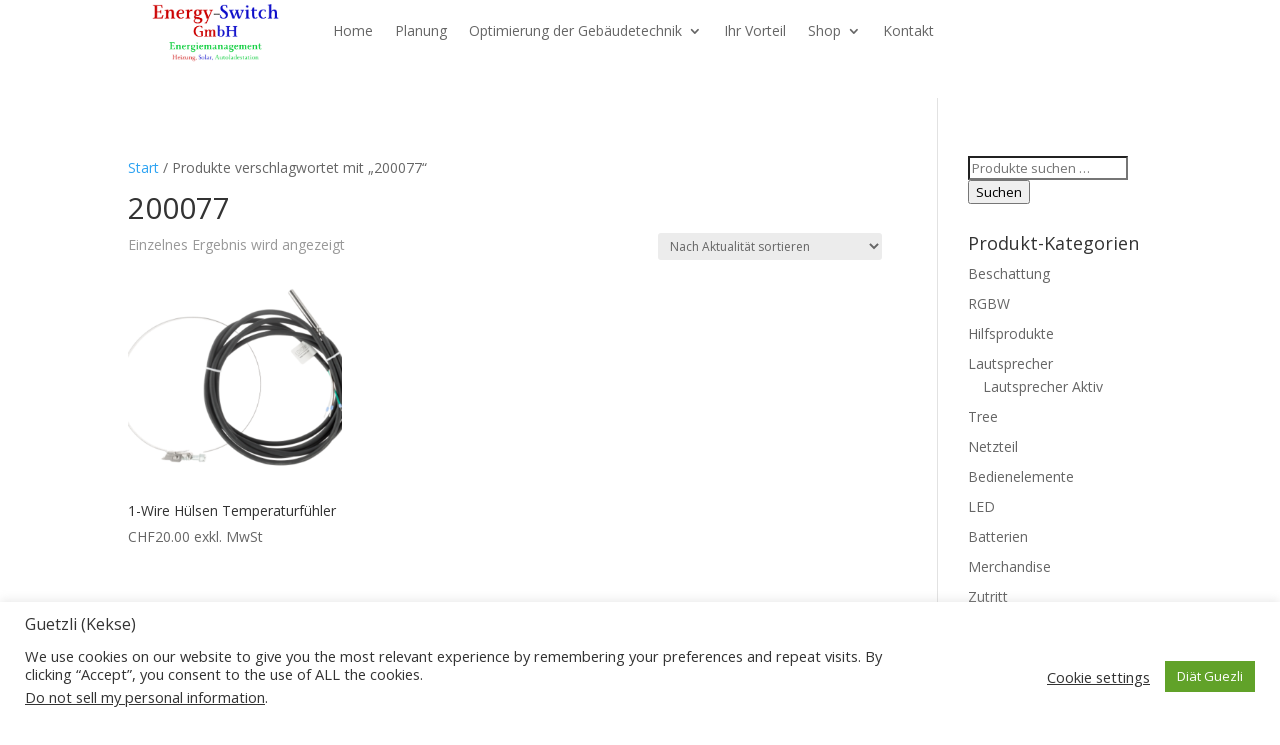

--- FILE ---
content_type: text/css
request_url: https://www.energy-switch.ch/wp-content/et-cache/global/et-divi-customizer-global.min.css?ver=1764574465
body_size: -17
content:
.mobile_menu_bar:before{font-size:50px}.et_mobile_menu li a,.nav li li a{font-size:18px}.et_mobile_menu li a{padding:14px 5%}